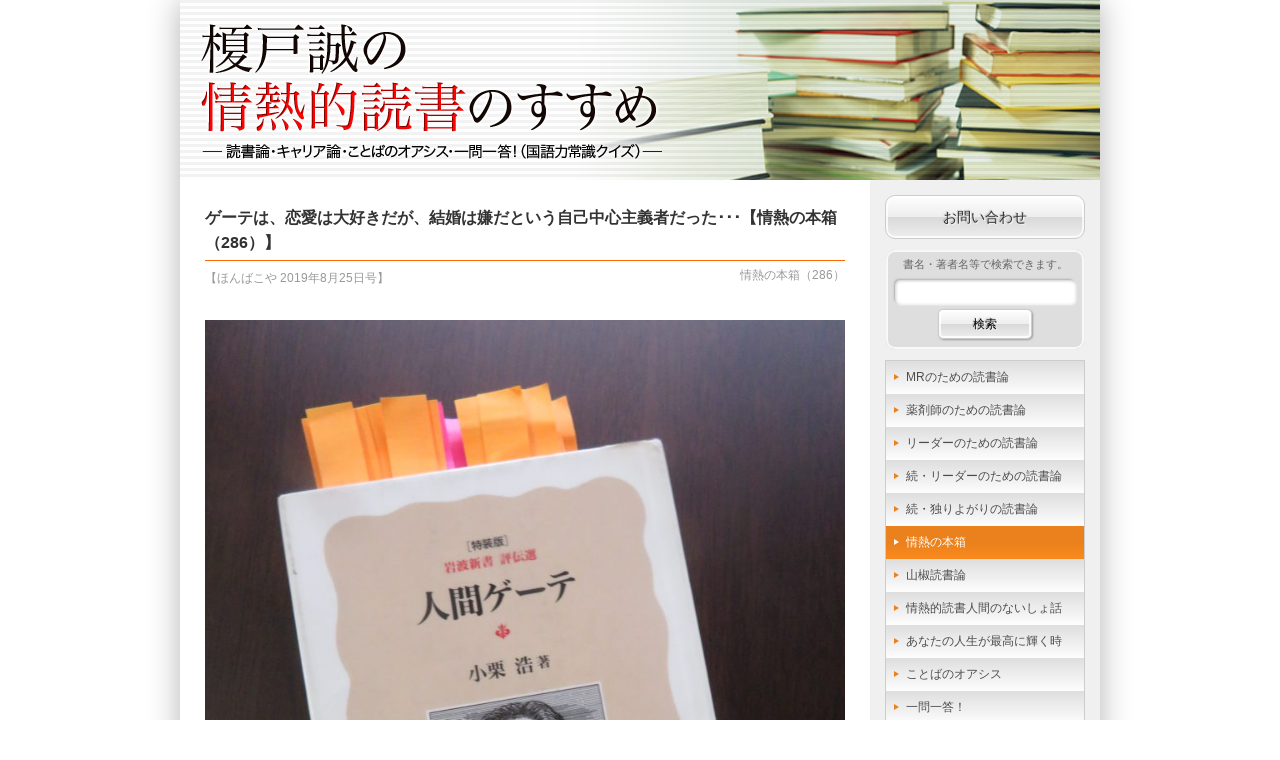

--- FILE ---
content_type: text/html; charset=UTF-8
request_url: https://enokidoblog.net/jounetsu/2019/08/37183
body_size: 53030
content:
<!DOCTYPE HTML>
<html lang="ja">
<head>
<meta charset="utf-8">
<meta http-equiv="X-UA-Compatible" content="IE=edge,chrome=1">
<title>ゲーテは、恋愛は大好きだが、結婚は嫌だという自己中心主義者だった･･･【情熱の本箱（286）】 &laquo;  榎戸誠の情熱的読書のすすめ</title>
<link rel="stylesheet" href="https://enokidoblog.net/wp-content/themes/enokido_2014/style.css?20261555" type="text/css">
<meta name='robots' content='max-image-preview:large' />
<link rel='dns-prefetch' href='//static.addtoany.com' />
<link rel="alternate" type="application/rss+xml" title="榎戸誠の情熱的読書のすすめ &raquo; フィード" href="https://enokidoblog.net/feed" />
<link rel="alternate" type="application/rss+xml" title="榎戸誠の情熱的読書のすすめ &raquo; コメントフィード" href="https://enokidoblog.net/comments/feed" />
<link rel="alternate" title="oEmbed (JSON)" type="application/json+oembed" href="https://enokidoblog.net/wp-json/oembed/1.0/embed?url=https%3A%2F%2Fenokidoblog.net%2Fjounetsu%2F2019%2F08%2F37183" />
<link rel="alternate" title="oEmbed (XML)" type="text/xml+oembed" href="https://enokidoblog.net/wp-json/oembed/1.0/embed?url=https%3A%2F%2Fenokidoblog.net%2Fjounetsu%2F2019%2F08%2F37183&#038;format=xml" />
<style id='wp-img-auto-sizes-contain-inline-css' type='text/css'>
img:is([sizes=auto i],[sizes^="auto," i]){contain-intrinsic-size:3000px 1500px}
/*# sourceURL=wp-img-auto-sizes-contain-inline-css */
</style>
<style id='wp-emoji-styles-inline-css' type='text/css'>

	img.wp-smiley, img.emoji {
		display: inline !important;
		border: none !important;
		box-shadow: none !important;
		height: 1em !important;
		width: 1em !important;
		margin: 0 0.07em !important;
		vertical-align: -0.1em !important;
		background: none !important;
		padding: 0 !important;
	}
/*# sourceURL=wp-emoji-styles-inline-css */
</style>
<style id='wp-block-library-inline-css' type='text/css'>
:root{--wp-block-synced-color:#7a00df;--wp-block-synced-color--rgb:122,0,223;--wp-bound-block-color:var(--wp-block-synced-color);--wp-editor-canvas-background:#ddd;--wp-admin-theme-color:#007cba;--wp-admin-theme-color--rgb:0,124,186;--wp-admin-theme-color-darker-10:#006ba1;--wp-admin-theme-color-darker-10--rgb:0,107,160.5;--wp-admin-theme-color-darker-20:#005a87;--wp-admin-theme-color-darker-20--rgb:0,90,135;--wp-admin-border-width-focus:2px}@media (min-resolution:192dpi){:root{--wp-admin-border-width-focus:1.5px}}.wp-element-button{cursor:pointer}:root .has-very-light-gray-background-color{background-color:#eee}:root .has-very-dark-gray-background-color{background-color:#313131}:root .has-very-light-gray-color{color:#eee}:root .has-very-dark-gray-color{color:#313131}:root .has-vivid-green-cyan-to-vivid-cyan-blue-gradient-background{background:linear-gradient(135deg,#00d084,#0693e3)}:root .has-purple-crush-gradient-background{background:linear-gradient(135deg,#34e2e4,#4721fb 50%,#ab1dfe)}:root .has-hazy-dawn-gradient-background{background:linear-gradient(135deg,#faaca8,#dad0ec)}:root .has-subdued-olive-gradient-background{background:linear-gradient(135deg,#fafae1,#67a671)}:root .has-atomic-cream-gradient-background{background:linear-gradient(135deg,#fdd79a,#004a59)}:root .has-nightshade-gradient-background{background:linear-gradient(135deg,#330968,#31cdcf)}:root .has-midnight-gradient-background{background:linear-gradient(135deg,#020381,#2874fc)}:root{--wp--preset--font-size--normal:16px;--wp--preset--font-size--huge:42px}.has-regular-font-size{font-size:1em}.has-larger-font-size{font-size:2.625em}.has-normal-font-size{font-size:var(--wp--preset--font-size--normal)}.has-huge-font-size{font-size:var(--wp--preset--font-size--huge)}.has-text-align-center{text-align:center}.has-text-align-left{text-align:left}.has-text-align-right{text-align:right}.has-fit-text{white-space:nowrap!important}#end-resizable-editor-section{display:none}.aligncenter{clear:both}.items-justified-left{justify-content:flex-start}.items-justified-center{justify-content:center}.items-justified-right{justify-content:flex-end}.items-justified-space-between{justify-content:space-between}.screen-reader-text{border:0;clip-path:inset(50%);height:1px;margin:-1px;overflow:hidden;padding:0;position:absolute;width:1px;word-wrap:normal!important}.screen-reader-text:focus{background-color:#ddd;clip-path:none;color:#444;display:block;font-size:1em;height:auto;left:5px;line-height:normal;padding:15px 23px 14px;text-decoration:none;top:5px;width:auto;z-index:100000}html :where(.has-border-color){border-style:solid}html :where([style*=border-top-color]){border-top-style:solid}html :where([style*=border-right-color]){border-right-style:solid}html :where([style*=border-bottom-color]){border-bottom-style:solid}html :where([style*=border-left-color]){border-left-style:solid}html :where([style*=border-width]){border-style:solid}html :where([style*=border-top-width]){border-top-style:solid}html :where([style*=border-right-width]){border-right-style:solid}html :where([style*=border-bottom-width]){border-bottom-style:solid}html :where([style*=border-left-width]){border-left-style:solid}html :where(img[class*=wp-image-]){height:auto;max-width:100%}:where(figure){margin:0 0 1em}html :where(.is-position-sticky){--wp-admin--admin-bar--position-offset:var(--wp-admin--admin-bar--height,0px)}@media screen and (max-width:600px){html :where(.is-position-sticky){--wp-admin--admin-bar--position-offset:0px}}

/*# sourceURL=wp-block-library-inline-css */
</style><style id='global-styles-inline-css' type='text/css'>
:root{--wp--preset--aspect-ratio--square: 1;--wp--preset--aspect-ratio--4-3: 4/3;--wp--preset--aspect-ratio--3-4: 3/4;--wp--preset--aspect-ratio--3-2: 3/2;--wp--preset--aspect-ratio--2-3: 2/3;--wp--preset--aspect-ratio--16-9: 16/9;--wp--preset--aspect-ratio--9-16: 9/16;--wp--preset--color--black: #000000;--wp--preset--color--cyan-bluish-gray: #abb8c3;--wp--preset--color--white: #ffffff;--wp--preset--color--pale-pink: #f78da7;--wp--preset--color--vivid-red: #cf2e2e;--wp--preset--color--luminous-vivid-orange: #ff6900;--wp--preset--color--luminous-vivid-amber: #fcb900;--wp--preset--color--light-green-cyan: #7bdcb5;--wp--preset--color--vivid-green-cyan: #00d084;--wp--preset--color--pale-cyan-blue: #8ed1fc;--wp--preset--color--vivid-cyan-blue: #0693e3;--wp--preset--color--vivid-purple: #9b51e0;--wp--preset--gradient--vivid-cyan-blue-to-vivid-purple: linear-gradient(135deg,rgb(6,147,227) 0%,rgb(155,81,224) 100%);--wp--preset--gradient--light-green-cyan-to-vivid-green-cyan: linear-gradient(135deg,rgb(122,220,180) 0%,rgb(0,208,130) 100%);--wp--preset--gradient--luminous-vivid-amber-to-luminous-vivid-orange: linear-gradient(135deg,rgb(252,185,0) 0%,rgb(255,105,0) 100%);--wp--preset--gradient--luminous-vivid-orange-to-vivid-red: linear-gradient(135deg,rgb(255,105,0) 0%,rgb(207,46,46) 100%);--wp--preset--gradient--very-light-gray-to-cyan-bluish-gray: linear-gradient(135deg,rgb(238,238,238) 0%,rgb(169,184,195) 100%);--wp--preset--gradient--cool-to-warm-spectrum: linear-gradient(135deg,rgb(74,234,220) 0%,rgb(151,120,209) 20%,rgb(207,42,186) 40%,rgb(238,44,130) 60%,rgb(251,105,98) 80%,rgb(254,248,76) 100%);--wp--preset--gradient--blush-light-purple: linear-gradient(135deg,rgb(255,206,236) 0%,rgb(152,150,240) 100%);--wp--preset--gradient--blush-bordeaux: linear-gradient(135deg,rgb(254,205,165) 0%,rgb(254,45,45) 50%,rgb(107,0,62) 100%);--wp--preset--gradient--luminous-dusk: linear-gradient(135deg,rgb(255,203,112) 0%,rgb(199,81,192) 50%,rgb(65,88,208) 100%);--wp--preset--gradient--pale-ocean: linear-gradient(135deg,rgb(255,245,203) 0%,rgb(182,227,212) 50%,rgb(51,167,181) 100%);--wp--preset--gradient--electric-grass: linear-gradient(135deg,rgb(202,248,128) 0%,rgb(113,206,126) 100%);--wp--preset--gradient--midnight: linear-gradient(135deg,rgb(2,3,129) 0%,rgb(40,116,252) 100%);--wp--preset--font-size--small: 13px;--wp--preset--font-size--medium: 20px;--wp--preset--font-size--large: 36px;--wp--preset--font-size--x-large: 42px;--wp--preset--spacing--20: 0.44rem;--wp--preset--spacing--30: 0.67rem;--wp--preset--spacing--40: 1rem;--wp--preset--spacing--50: 1.5rem;--wp--preset--spacing--60: 2.25rem;--wp--preset--spacing--70: 3.38rem;--wp--preset--spacing--80: 5.06rem;--wp--preset--shadow--natural: 6px 6px 9px rgba(0, 0, 0, 0.2);--wp--preset--shadow--deep: 12px 12px 50px rgba(0, 0, 0, 0.4);--wp--preset--shadow--sharp: 6px 6px 0px rgba(0, 0, 0, 0.2);--wp--preset--shadow--outlined: 6px 6px 0px -3px rgb(255, 255, 255), 6px 6px rgb(0, 0, 0);--wp--preset--shadow--crisp: 6px 6px 0px rgb(0, 0, 0);}:where(.is-layout-flex){gap: 0.5em;}:where(.is-layout-grid){gap: 0.5em;}body .is-layout-flex{display: flex;}.is-layout-flex{flex-wrap: wrap;align-items: center;}.is-layout-flex > :is(*, div){margin: 0;}body .is-layout-grid{display: grid;}.is-layout-grid > :is(*, div){margin: 0;}:where(.wp-block-columns.is-layout-flex){gap: 2em;}:where(.wp-block-columns.is-layout-grid){gap: 2em;}:where(.wp-block-post-template.is-layout-flex){gap: 1.25em;}:where(.wp-block-post-template.is-layout-grid){gap: 1.25em;}.has-black-color{color: var(--wp--preset--color--black) !important;}.has-cyan-bluish-gray-color{color: var(--wp--preset--color--cyan-bluish-gray) !important;}.has-white-color{color: var(--wp--preset--color--white) !important;}.has-pale-pink-color{color: var(--wp--preset--color--pale-pink) !important;}.has-vivid-red-color{color: var(--wp--preset--color--vivid-red) !important;}.has-luminous-vivid-orange-color{color: var(--wp--preset--color--luminous-vivid-orange) !important;}.has-luminous-vivid-amber-color{color: var(--wp--preset--color--luminous-vivid-amber) !important;}.has-light-green-cyan-color{color: var(--wp--preset--color--light-green-cyan) !important;}.has-vivid-green-cyan-color{color: var(--wp--preset--color--vivid-green-cyan) !important;}.has-pale-cyan-blue-color{color: var(--wp--preset--color--pale-cyan-blue) !important;}.has-vivid-cyan-blue-color{color: var(--wp--preset--color--vivid-cyan-blue) !important;}.has-vivid-purple-color{color: var(--wp--preset--color--vivid-purple) !important;}.has-black-background-color{background-color: var(--wp--preset--color--black) !important;}.has-cyan-bluish-gray-background-color{background-color: var(--wp--preset--color--cyan-bluish-gray) !important;}.has-white-background-color{background-color: var(--wp--preset--color--white) !important;}.has-pale-pink-background-color{background-color: var(--wp--preset--color--pale-pink) !important;}.has-vivid-red-background-color{background-color: var(--wp--preset--color--vivid-red) !important;}.has-luminous-vivid-orange-background-color{background-color: var(--wp--preset--color--luminous-vivid-orange) !important;}.has-luminous-vivid-amber-background-color{background-color: var(--wp--preset--color--luminous-vivid-amber) !important;}.has-light-green-cyan-background-color{background-color: var(--wp--preset--color--light-green-cyan) !important;}.has-vivid-green-cyan-background-color{background-color: var(--wp--preset--color--vivid-green-cyan) !important;}.has-pale-cyan-blue-background-color{background-color: var(--wp--preset--color--pale-cyan-blue) !important;}.has-vivid-cyan-blue-background-color{background-color: var(--wp--preset--color--vivid-cyan-blue) !important;}.has-vivid-purple-background-color{background-color: var(--wp--preset--color--vivid-purple) !important;}.has-black-border-color{border-color: var(--wp--preset--color--black) !important;}.has-cyan-bluish-gray-border-color{border-color: var(--wp--preset--color--cyan-bluish-gray) !important;}.has-white-border-color{border-color: var(--wp--preset--color--white) !important;}.has-pale-pink-border-color{border-color: var(--wp--preset--color--pale-pink) !important;}.has-vivid-red-border-color{border-color: var(--wp--preset--color--vivid-red) !important;}.has-luminous-vivid-orange-border-color{border-color: var(--wp--preset--color--luminous-vivid-orange) !important;}.has-luminous-vivid-amber-border-color{border-color: var(--wp--preset--color--luminous-vivid-amber) !important;}.has-light-green-cyan-border-color{border-color: var(--wp--preset--color--light-green-cyan) !important;}.has-vivid-green-cyan-border-color{border-color: var(--wp--preset--color--vivid-green-cyan) !important;}.has-pale-cyan-blue-border-color{border-color: var(--wp--preset--color--pale-cyan-blue) !important;}.has-vivid-cyan-blue-border-color{border-color: var(--wp--preset--color--vivid-cyan-blue) !important;}.has-vivid-purple-border-color{border-color: var(--wp--preset--color--vivid-purple) !important;}.has-vivid-cyan-blue-to-vivid-purple-gradient-background{background: var(--wp--preset--gradient--vivid-cyan-blue-to-vivid-purple) !important;}.has-light-green-cyan-to-vivid-green-cyan-gradient-background{background: var(--wp--preset--gradient--light-green-cyan-to-vivid-green-cyan) !important;}.has-luminous-vivid-amber-to-luminous-vivid-orange-gradient-background{background: var(--wp--preset--gradient--luminous-vivid-amber-to-luminous-vivid-orange) !important;}.has-luminous-vivid-orange-to-vivid-red-gradient-background{background: var(--wp--preset--gradient--luminous-vivid-orange-to-vivid-red) !important;}.has-very-light-gray-to-cyan-bluish-gray-gradient-background{background: var(--wp--preset--gradient--very-light-gray-to-cyan-bluish-gray) !important;}.has-cool-to-warm-spectrum-gradient-background{background: var(--wp--preset--gradient--cool-to-warm-spectrum) !important;}.has-blush-light-purple-gradient-background{background: var(--wp--preset--gradient--blush-light-purple) !important;}.has-blush-bordeaux-gradient-background{background: var(--wp--preset--gradient--blush-bordeaux) !important;}.has-luminous-dusk-gradient-background{background: var(--wp--preset--gradient--luminous-dusk) !important;}.has-pale-ocean-gradient-background{background: var(--wp--preset--gradient--pale-ocean) !important;}.has-electric-grass-gradient-background{background: var(--wp--preset--gradient--electric-grass) !important;}.has-midnight-gradient-background{background: var(--wp--preset--gradient--midnight) !important;}.has-small-font-size{font-size: var(--wp--preset--font-size--small) !important;}.has-medium-font-size{font-size: var(--wp--preset--font-size--medium) !important;}.has-large-font-size{font-size: var(--wp--preset--font-size--large) !important;}.has-x-large-font-size{font-size: var(--wp--preset--font-size--x-large) !important;}
/*# sourceURL=global-styles-inline-css */
</style>

<style id='classic-theme-styles-inline-css' type='text/css'>
/*! This file is auto-generated */
.wp-block-button__link{color:#fff;background-color:#32373c;border-radius:9999px;box-shadow:none;text-decoration:none;padding:calc(.667em + 2px) calc(1.333em + 2px);font-size:1.125em}.wp-block-file__button{background:#32373c;color:#fff;text-decoration:none}
/*# sourceURL=/wp-includes/css/classic-themes.min.css */
</style>
<link rel='stylesheet' id='contact-form-7-css' href='https://enokidoblog.net/wp-content/plugins/contact-form-7/includes/css/styles.css?ver=6.1.4' type='text/css' media='all' />
<link rel='stylesheet' id='jquery-ui-dialog-min-css-css' href='https://enokidoblog.net/wp-includes/css/jquery-ui-dialog.min.css?ver=6.9' type='text/css' media='all' />
<link rel='stylesheet' id='contact-form-7-confirm-plus-css' href='https://enokidoblog.net/wp-content/plugins/confirm-plus-contact-form-7/assets/css/styles.css?ver=20240711_030700' type='text/css' media='all' />
<link rel='stylesheet' id='addtoany-css' href='https://enokidoblog.net/wp-content/plugins/add-to-any/addtoany.min.css?ver=1.16' type='text/css' media='all' />
<script type="text/javascript" id="addtoany-core-js-before">
/* <![CDATA[ */
window.a2a_config=window.a2a_config||{};a2a_config.callbacks=[];a2a_config.overlays=[];a2a_config.templates={};a2a_localize = {
	Share: "共有",
	Save: "ブックマーク",
	Subscribe: "購読",
	Email: "メール",
	Bookmark: "ブックマーク",
	ShowAll: "すべて表示する",
	ShowLess: "小さく表示する",
	FindServices: "サービスを探す",
	FindAnyServiceToAddTo: "追加するサービスを今すぐ探す",
	PoweredBy: "Powered by",
	ShareViaEmail: "メールでシェアする",
	SubscribeViaEmail: "メールで購読する",
	BookmarkInYourBrowser: "ブラウザにブックマーク",
	BookmarkInstructions: "このページをブックマークするには、 Ctrl+D または \u2318+D を押下。",
	AddToYourFavorites: "お気に入りに追加",
	SendFromWebOrProgram: "任意のメールアドレスまたはメールプログラムから送信",
	EmailProgram: "メールプログラム",
	More: "詳細&#8230;",
	ThanksForSharing: "共有ありがとうございます !",
	ThanksForFollowing: "フォローありがとうございます !"
};


//# sourceURL=addtoany-core-js-before
/* ]]> */
</script>
<script type="text/javascript" defer src="https://static.addtoany.com/menu/page.js" id="addtoany-core-js"></script>
<script type="text/javascript" src="https://enokidoblog.net/wp-includes/js/jquery/jquery.min.js?ver=3.7.1" id="jquery-core-js"></script>
<script type="text/javascript" src="https://enokidoblog.net/wp-includes/js/jquery/jquery-migrate.min.js?ver=3.4.1" id="jquery-migrate-js"></script>
<script type="text/javascript" defer src="https://enokidoblog.net/wp-content/plugins/add-to-any/addtoany.min.js?ver=1.1" id="addtoany-jquery-js"></script>
<link rel="https://api.w.org/" href="https://enokidoblog.net/wp-json/" /><link rel="alternate" title="JSON" type="application/json" href="https://enokidoblog.net/wp-json/wp/v2/posts/37183" /><link rel="EditURI" type="application/rsd+xml" title="RSD" href="https://enokidoblog.net/xmlrpc.php?rsd" />
<meta name="generator" content="WordPress 6.9" />
<link rel="canonical" href="https://enokidoblog.net/jounetsu/2019/08/37183" />
<link rel='shortlink' href='https://enokidoblog.net/?p=37183' />
<style data-context="foundation-flickity-css">/*! Flickity v2.0.2
http://flickity.metafizzy.co
---------------------------------------------- */.flickity-enabled{position:relative}.flickity-enabled:focus{outline:0}.flickity-viewport{overflow:hidden;position:relative;height:100%}.flickity-slider{position:absolute;width:100%;height:100%}.flickity-enabled.is-draggable{-webkit-tap-highlight-color:transparent;tap-highlight-color:transparent;-webkit-user-select:none;-moz-user-select:none;-ms-user-select:none;user-select:none}.flickity-enabled.is-draggable .flickity-viewport{cursor:move;cursor:-webkit-grab;cursor:grab}.flickity-enabled.is-draggable .flickity-viewport.is-pointer-down{cursor:-webkit-grabbing;cursor:grabbing}.flickity-prev-next-button{position:absolute;top:50%;width:44px;height:44px;border:none;border-radius:50%;background:#fff;background:hsla(0,0%,100%,.75);cursor:pointer;-webkit-transform:translateY(-50%);transform:translateY(-50%)}.flickity-prev-next-button:hover{background:#fff}.flickity-prev-next-button:focus{outline:0;box-shadow:0 0 0 5px #09f}.flickity-prev-next-button:active{opacity:.6}.flickity-prev-next-button.previous{left:10px}.flickity-prev-next-button.next{right:10px}.flickity-rtl .flickity-prev-next-button.previous{left:auto;right:10px}.flickity-rtl .flickity-prev-next-button.next{right:auto;left:10px}.flickity-prev-next-button:disabled{opacity:.3;cursor:auto}.flickity-prev-next-button svg{position:absolute;left:20%;top:20%;width:60%;height:60%}.flickity-prev-next-button .arrow{fill:#333}.flickity-page-dots{position:absolute;width:100%;bottom:-25px;padding:0;margin:0;list-style:none;text-align:center;line-height:1}.flickity-rtl .flickity-page-dots{direction:rtl}.flickity-page-dots .dot{display:inline-block;width:10px;height:10px;margin:0 8px;background:#333;border-radius:50%;opacity:.25;cursor:pointer}.flickity-page-dots .dot.is-selected{opacity:1}</style><style data-context="foundation-slideout-css">.slideout-menu{position:fixed;left:0;top:0;bottom:0;right:auto;z-index:0;width:256px;overflow-y:auto;-webkit-overflow-scrolling:touch;display:none}.slideout-menu.pushit-right{left:auto;right:0}.slideout-panel{position:relative;z-index:1;will-change:transform}.slideout-open,.slideout-open .slideout-panel,.slideout-open body{overflow:hidden}.slideout-open .slideout-menu{display:block}.pushit{display:none}</style><style type="text/css">.recentcomments a{display:inline !important;padding:0 !important;margin:0 !important;}</style><style>.ios7.web-app-mode.has-fixed header{ background-color: rgba(237,237,231,.88);}</style><script type="text/javascript">
$(function(){
	$('#totop a').click(function(){
		var speed = 1000;
		var href= $(this).attr('href');
		var target = $(href == '#' || href == '' ? 'html' : href);
		var position = target.offset().top;
		$('html, body').animate({scrollTop: 0}, speed, 'swing');
		return false;
	});
});
</script>
<script type="text/javascript">
var _gaq = _gaq || [];
_gaq.push(['_setAccount', 'UA-11576857-1']);
_gaq.push(['_trackPageview']);
(function() {
	var ga = document.createElement('script'); ga.type = 'text/javascript'; ga.async = true;
	ga.src = ('https:' == document.location.protocol ? 'https://ssl' : 'http://www') + '.google-analytics.com/ga.js';
	var s = document.getElementsByTagName('script')[0]; s.parentNode.insertBefore(ga, s);
})();
</script>
<!--[if lt IE 9]>
<script src="http://html5shiv.googlecode.com/svn/trunk/html5.js"></script>
<script src="http://ie7-js.googlecode.com/svn/version/2.1(beta4)/IE9.js"></script>
<script src="http://css3-mediaqueries-js.googlecode.com/svn/trunk/css3-mediaqueries.js"></script>
<![endif]-->
<link rel='stylesheet' id='yarppRelatedCss-css' href='https://enokidoblog.net/wp-content/plugins/yet-another-related-posts-plugin/style/related.css?ver=5.30.11' type='text/css' media='all' />
</head>
<body>
<div id="fb-root"></div>
<script async defer crossorigin="anonymous" src="https://connect.facebook.net/ja_JP/sdk.js#xfbml=1&version=v16.0&appId=760299388799707&autoLogAppEvents=1" nonce="YLTxaa25"></script>
<!--<script>
(function(d, s, id) {
	var js, fjs = d.getElementsByTagName(s)[0];
	if (d.getElementById(id)) return;
	js = d.createElement(s); js.id = id;
	js.src = "//connect.facebook.net/ja_JP/sdk.js#xfbml=1&version=v2.0";
	fjs.parentNode.insertBefore(js, fjs);
}(document, 'script', 'facebook-jssdk'));
</script>-->
<div id="wrapper">
	<header>
		<h1><a href="https://enokidoblog.net/"><img src="https://enokidoblog.net/wp-content/themes/enokido_2014/img/header.png" alt="榎戸誠の情熱的読書のすすめ -3つの読書論・ことばのオアシス・国語力常識クイズ（一問一答!）-" width="100%"></a></h1>
	</header>
	<div id="main" class="clearfix">
		<article id="single">
			<h2>ゲーテは、恋愛は大好きだが、結婚は嫌だという自己中心主義者だった･･･【情熱の本箱（286）】</h2>
			<div id="rensai" class="clearfix">
				<span class='ymd'>【ほんばこや 2019年8月25日号】</span>
				<span class='title'>情熱の本箱（286）</span>
			</div>
<p><a href="http://enokidoblog.net/wp-content/uploads/2019/08/IMG_9123-e1566700957381.jpg"><img fetchpriority="high" decoding="async" src="http://enokidoblog.net/wp-content/uploads/2019/08/IMG_9123-e1566700957381-768x1024.jpg" alt="" width="768" height="1024" class="alignnone size-large wp-image-37185" srcset="https://enokidoblog.net/wp-content/uploads/2019/08/IMG_9123-e1566700957381-768x1024.jpg 768w, https://enokidoblog.net/wp-content/uploads/2019/08/IMG_9123-e1566700957381-225x300.jpg 225w" sizes="(max-width: 768px) 100vw, 768px" /></a></p>
<p>文豪の評伝でありながら、これほど辛口で辛辣なものが存在していることに驚いた。しかも、その文豪がヨハン・ヴォルフガング・フォン・ゲーテだというのだから、驚きもひとかたではない。『<strong>人間ゲーテ（特装版）</strong>』（小栗浩著、岩波新書　評伝選）が、その本である。</p>
<p>辛辣な指摘の第1は、恋愛は望むところだが、結婚からは逃げ出すという、ゲーテの女性に対する姿勢である。</p>
<p>「『自分の明日を貪欲なまでに大切にする』とは、自分の未来の無限な可能性を信じ、それの実現に全力を注ぎ、そのために自分の自由を奪われまいとすることであろう。可能性の発見はゲーテの場合、とりわけ女性との愛の交渉によってなされる。女性こそは彼の心を高く引き上げ、現実の狭隘を打ち破って広大な世界へ連れ出してくれるものであった」。</p>
<p>「ゲーテにとって、恋愛は結婚を目的にはしない。およそ恋愛感情は、男女を肉体的に結びつけるために神が人間に与えたものであろう。恋愛における精神の高まりが彼らをおのずから結合にみちびく。恋する者たちは、愛の高揚において至福を感じながら、それが永延には続きえないという危機感にさらされ、それゆえに愛する今の瞬間がいよいよ尊く思われてくる。たいていの場合、彼らは結婚という形でこの瞬間を永遠化しようとする。しかしいったん結婚が成立すれば精神は平静に戻る。むろん、結婚においても精神は向上を続け、少なくとも変化はしているであろうが、最初の緊張した高まりをそのまま持続することはない。だから、恋愛感情の高まりにおいて精神がもっともよく活動するのを知った人は、いわば神の意志に逆らってでも、この高まりをくり返し経験したいと思う。そこで、結婚を予想しない、自己目的としての恋愛というものが考えられることになる。日常性への頽落をいさぎよしとせず、たえず精神の高揚を求めるこの姿勢は、一種の理想主義といってさしつかえない」。</p>
<p>「けれども、恋愛が結婚を予想することを世間の常識とするならば、ある女性を愛した男は、しかるべき理由なしにはこの女性から去ることは許されない。もしそんなことをすれば背信の行為となる。理想主義が反道徳を避けえないという、恋愛に固有なジレンマがここに生じる。この窮地におちいるまいとすれば、人ははじめから恋愛を避けるか、あるいは結婚という形にしたがう他はない。それは大きな妥協であるにはちがいない。しかし妥協なしでは現実を生きてゆけぬこともまた自明なのである。だが一方では、こういう妥協を極力排して、反道徳の危険もかえりみず、高揚した瞬間を積み重ねてゆこうとするタイプの人もいる。この人々は、裏切りを避けえないゆえにその倫理性を非難されるにもかかわらず、精神の高揚を求める理想主義のために、男性の生き方の一つの理想とされているといってもよい。ゲーテがその代表的な人間の一人であろう」。</p>
<p>このゲーテの姿勢に対して、私は著者・小栗浩とはいささか意見を異にする。相手の女性に対する最終的な裏切り行為は、反道徳とか倫理性の欠如というレヴェルの問題ではなく、単なる利己主義、自己中心主義に他ならない。その恋愛経験が優れた作品を生み出したのだから免罪されるだろうとゲーテが考えたとしたら、それは驕りに過ぎない。</p>
<p>「（小説『若いヴェルテルの悩み』の）ヴェルテルがゲーテの分身であることは確かだとしても、彼がけっしてヴェルテルでなかったばかりでなく、その純情繊細とはかなり裏腹な、友人の気持や立場を察するゆとりもない、わがまま無礼な振舞にも及ぶことのある人間だったことを私たちは知っておく必要がある」。ある意味、ゲーテは手前勝手な、始末におえぬ男だったのである。</p>
<p>辛辣な指摘の第2は、長年、ゲーテのために尽くした16歳年下の内縁の妻に対する煮え切らない態度である。相手のクリスティアーネ・ヴルピウスが身分の低い、教養もない町の娘であったことが、ゲーテに正式な結婚を躊躇わせたのである。</p>
<p>「ゲーテがクリスティアーネに何より感謝していたのは、彼女が気むずかしい存在ではなかったことである。クリスティアーネはいつも彼のためにあった。彼女の世界はゲーテだけだったといってもよい。彼女にとってヴァイマルの生活がどんなにつらかったか、それは私たちの想像をはるかにこえるものがある。人々の悪口が直接間接に耳に入るだけではない。たとえばゲーテに来客がある場合、正妻でない彼女はその場に姿を見せることができなかったのである」。</p>
<p>「クリスティアーネが酒ずきで野卑なところがあったのは確かであろう。しかし彼女が家事と育児のすべてをじつによく見て、ゲーテから一切の煩労を除いてやったのもまた疑いえない事実である。･･･彼が正式の結婚式をあげたのは1806年のことである。ゲーテは57歳、クリスティアーネは41歳になっていた。よく知られるように、ナポレオンの軍隊がヴァイマルに攻めこんで、彼の生命も危なかったとき、クリスティアーネはけなげに彼を守ってやった。彼女の献身的な振舞に、さすがにゲーテは感心させられずにはいなかった。久しい内縁関係を清算する気になったのには、たしかに彼女への感謝の気持が働いていたと思われる」。</p>
<p>真に愛している女性に長いこと辛い思いをさせて平気でいられるというゲーテの無神経ぶりが、私にはどうしても理解できない。</p>
<p>辛辣な指摘の第3は、私たちには意外なことだが、ゲーテの作品は売行きが芳しくなかったという事実である。</p>
<p>「『ヴェルテル』が大変な世評を呼んだのは確かであるが、それはゲーテの一生でただ一度の例外であって、それ以外では、彼の作品が（当時の）一般から拍手をもってむかえられたことは皆無だったといってよい」。</p>
<p>「ゲーテは生前何度も著作集を刊行しているが、その売行きはいずれもはなはだ思わしくなかった。彼は自分の作品に読者の反響を期待するのをやめるようになる。とくに『ファウスト』はただひとりで筆を進め、折にふれて少数の親しい人たちに原稿を送ることで満足していたのである。生前から文豪の名をほしいままにしたゲーテが、誰に読まれる当てもなしに、30年ものあいいだこつこつと原稿を書きすすめていったということは、あまり知られていないが、私たちが記憶していてよいことであろう」。</p>
<p>辛辣な指摘の一方で、『ゲーテとの対話』の著者、ヨハン・ペーター・エッカーマンに対する高い評価が目を惹く。「もしエッカーマンがゲーテとの対話を後世に伝えてくれなかったならば、ゲーテの晩年はもとより、私たちがゲーテについて知っていることの半ば近くは世に知られぬままに終わったのではあるまいか。･･･エッカーマンは、ゲーテとの日毎の対話を通じてゲーテを私たちに知らせてくれただけでなく、晩年のゲーテの仕事に対して他の何人も及ばない愛と尊敬と理解をよせ、それによってゲーテの創作活動（＝『ファウスト』の完成）のかけがえのない支えともなった」。ゲーテの言葉をできるだけ正しく伝えようと、自分自身は努めて透明な媒体になることを願ったエッカーマンの文体を、フリードリヒ・ニーチェがドイツ散文の至宝と称えている。</p>
<p>著者が「結び」でこのように語っていることを付記しておく。「本文を書き終えてみてとくに感じるのは、私がゲーテをあまりに人間くさく、あるいは否定的に書きすぎはしなかったかということである。しかしこれは、私なりのゲーテへの感謝の書なのである。もしゲーテについて、迷信に近い偏見がこれほど世に行なわれていないならば、私はここまで書く必要がなかったにちがいない。盲目のゲーテ崇拝がゲーテに親しむ妨げになっている場合が少なくないのである」。私も、父親譲りのゲーテ大好き人間であることを、念のため申し添えておきたい。</p>
<div class="addtoany_share_save_container addtoany_content addtoany_content_bottom"><div class="a2a_kit a2a_kit_size_32 addtoany_list" data-a2a-url="https://enokidoblog.net/jounetsu/2019/08/37183" data-a2a-title="ゲーテは、恋愛は大好きだが、結婚は嫌だという自己中心主義者だった･･･【情熱の本箱（286）】"><a class="a2a_button_facebook" href="https://www.addtoany.com/add_to/facebook?linkurl=https%3A%2F%2Fenokidoblog.net%2Fjounetsu%2F2019%2F08%2F37183&amp;linkname=%E3%82%B2%E3%83%BC%E3%83%86%E3%81%AF%E3%80%81%E6%81%8B%E6%84%9B%E3%81%AF%E5%A4%A7%E5%A5%BD%E3%81%8D%E3%81%A0%E3%81%8C%E3%80%81%E7%B5%90%E5%A9%9A%E3%81%AF%E5%AB%8C%E3%81%A0%E3%81%A8%E3%81%84%E3%81%86%E8%87%AA%E5%B7%B1%E4%B8%AD%E5%BF%83%E4%B8%BB%E7%BE%A9%E8%80%85%E3%81%A0%E3%81%A3%E3%81%9F%EF%BD%A5%EF%BD%A5%EF%BD%A5%E3%80%90%E6%83%85%E7%86%B1%E3%81%AE%E6%9C%AC%E7%AE%B1%EF%BC%88286%EF%BC%89%E3%80%91" title="Facebook" rel="nofollow noopener" target="_blank"></a><a class="a2a_button_twitter" href="https://www.addtoany.com/add_to/twitter?linkurl=https%3A%2F%2Fenokidoblog.net%2Fjounetsu%2F2019%2F08%2F37183&amp;linkname=%E3%82%B2%E3%83%BC%E3%83%86%E3%81%AF%E3%80%81%E6%81%8B%E6%84%9B%E3%81%AF%E5%A4%A7%E5%A5%BD%E3%81%8D%E3%81%A0%E3%81%8C%E3%80%81%E7%B5%90%E5%A9%9A%E3%81%AF%E5%AB%8C%E3%81%A0%E3%81%A8%E3%81%84%E3%81%86%E8%87%AA%E5%B7%B1%E4%B8%AD%E5%BF%83%E4%B8%BB%E7%BE%A9%E8%80%85%E3%81%A0%E3%81%A3%E3%81%9F%EF%BD%A5%EF%BD%A5%EF%BD%A5%E3%80%90%E6%83%85%E7%86%B1%E3%81%AE%E6%9C%AC%E7%AE%B1%EF%BC%88286%EF%BC%89%E3%80%91" title="Twitter" rel="nofollow noopener" target="_blank"></a><a class="a2a_button_pinterest" href="https://www.addtoany.com/add_to/pinterest?linkurl=https%3A%2F%2Fenokidoblog.net%2Fjounetsu%2F2019%2F08%2F37183&amp;linkname=%E3%82%B2%E3%83%BC%E3%83%86%E3%81%AF%E3%80%81%E6%81%8B%E6%84%9B%E3%81%AF%E5%A4%A7%E5%A5%BD%E3%81%8D%E3%81%A0%E3%81%8C%E3%80%81%E7%B5%90%E5%A9%9A%E3%81%AF%E5%AB%8C%E3%81%A0%E3%81%A8%E3%81%84%E3%81%86%E8%87%AA%E5%B7%B1%E4%B8%AD%E5%BF%83%E4%B8%BB%E7%BE%A9%E8%80%85%E3%81%A0%E3%81%A3%E3%81%9F%EF%BD%A5%EF%BD%A5%EF%BD%A5%E3%80%90%E6%83%85%E7%86%B1%E3%81%AE%E6%9C%AC%E7%AE%B1%EF%BC%88286%EF%BC%89%E3%80%91" title="Pinterest" rel="nofollow noopener" target="_blank"></a><a class="a2a_button_tumblr" href="https://www.addtoany.com/add_to/tumblr?linkurl=https%3A%2F%2Fenokidoblog.net%2Fjounetsu%2F2019%2F08%2F37183&amp;linkname=%E3%82%B2%E3%83%BC%E3%83%86%E3%81%AF%E3%80%81%E6%81%8B%E6%84%9B%E3%81%AF%E5%A4%A7%E5%A5%BD%E3%81%8D%E3%81%A0%E3%81%8C%E3%80%81%E7%B5%90%E5%A9%9A%E3%81%AF%E5%AB%8C%E3%81%A0%E3%81%A8%E3%81%84%E3%81%86%E8%87%AA%E5%B7%B1%E4%B8%AD%E5%BF%83%E4%B8%BB%E7%BE%A9%E8%80%85%E3%81%A0%E3%81%A3%E3%81%9F%EF%BD%A5%EF%BD%A5%EF%BD%A5%E3%80%90%E6%83%85%E7%86%B1%E3%81%AE%E6%9C%AC%E7%AE%B1%EF%BC%88286%EF%BC%89%E3%80%91" title="Tumblr" rel="nofollow noopener" target="_blank"></a><a class="a2a_button_email" href="https://www.addtoany.com/add_to/email?linkurl=https%3A%2F%2Fenokidoblog.net%2Fjounetsu%2F2019%2F08%2F37183&amp;linkname=%E3%82%B2%E3%83%BC%E3%83%86%E3%81%AF%E3%80%81%E6%81%8B%E6%84%9B%E3%81%AF%E5%A4%A7%E5%A5%BD%E3%81%8D%E3%81%A0%E3%81%8C%E3%80%81%E7%B5%90%E5%A9%9A%E3%81%AF%E5%AB%8C%E3%81%A0%E3%81%A8%E3%81%84%E3%81%86%E8%87%AA%E5%B7%B1%E4%B8%AD%E5%BF%83%E4%B8%BB%E7%BE%A9%E8%80%85%E3%81%A0%E3%81%A3%E3%81%9F%EF%BD%A5%EF%BD%A5%EF%BD%A5%E3%80%90%E6%83%85%E7%86%B1%E3%81%AE%E6%9C%AC%E7%AE%B1%EF%BC%88286%EF%BC%89%E3%80%91" title="Email" rel="nofollow noopener" target="_blank"></a><a class="a2a_dd addtoany_share_save addtoany_share" href="https://www.addtoany.com/share"></a></div></div><div class='yarpp yarpp-related yarpp-related-website yarpp-template-list'>
<!-- YARPP List -->
<h3 class="related_post_title">こちらのレビュー（書評）もどうぞ</h3><ul class="related_post wp_rp">
<li><a href="https://enokidoblog.net/talk/2017/04/21651" rel="bookmark" title="ゲーテから現代の私たちが学べるものは何か･･･【情熱的読書人間のないしょ話（716）】">ゲーテから現代の私たちが学べるものは何か･･･【情熱的読書人間のないしょ話（716）】</a></li>
<li><a href="https://enokidoblog.net/talk/2019/08/37141" rel="bookmark" title="ゲーテは、重々しい人物どころか、軽はずみな人間だった･･･【情熱的読書人間のないしょ話（1587）】">ゲーテは、重々しい人物どころか、軽はずみな人間だった･･･【情熱的読書人間のないしょ話（1587）】</a></li>
<li><a href="https://enokidoblog.net/talk/2022/03/54682" rel="bookmark" title="ツァラトゥストラが30歳の陽気な若者であったとは！･･･【情熱的読書人間のないしょ話（2512）】">ツァラトゥストラが30歳の陽気な若者であったとは！･･･【情熱的読書人間のないしょ話（2512）】</a></li>
<li><a href="https://enokidoblog.net/mr/2019/11/38545" rel="bookmark" title="世界文学の名作の主人公たちが勢揃い･･･【MRのための読書論（167）】">世界文学の名作の主人公たちが勢揃い･･･【MRのための読書論（167）】</a></li>
<li><a href="https://enokidoblog.net/jounetsu/2014/05/11039" rel="bookmark" title="私を恋愛至上主義者にした本･･･【情熱の本箱（31）】">私を恋愛至上主義者にした本･･･【情熱の本箱（31）】</a></li>
<li><a href="https://enokidoblog.net/sanshou/2022/04/55353" rel="bookmark" title="『ファウスト』は、好き勝手に生きてきたゲーテの懺悔の書ではないか･･･【山椒読書論（702）】">『ファウスト』は、好き勝手に生きてきたゲーテの懺悔の書ではないか･･･【山椒読書論（702）】</a></li>
</ul>
</div>
			<div class="fb-like" data-href="https://enokidoblog.net/jounetsu/2019/08/37183" data-width="" data-layout="button_count" data-action="like" data-size="small" data-share="false" style="height:22px; margin-top:40px; display:block; text-align:right;"></div>

			<div id="side_facebook" style="margin-bottom:24px;">
				<fb:like-box href="http://www.facebook.com/enokidoblog" width="640" show_faces="true" border_color="" stream="false" header="true"></fb:like-box>
			</div><!--side_facebook-->
			
			<p id="rensai_link">
				<a href="javascript:history.back(-1);">戻る</a>
				　|　
				<a href="https://enokidoblog.net/topics/jounetsu/">「情熱の本箱」一覧</a>
				　|　	
				<a href="https://enokidoblog.net/">トップページ</a>
			</p>
			<div id="totop"><a href="#">▲ ページの一番上へ</a></div><!--totop-->
		</article>
		<aside>
			<div id="side_contact">
				<a href="https://enokidoblog.net/contact">お問い合わせ</a>
			</div><!--side_contact-->
			<div id="side_search">
				<small style="margin-bottom:8px; display:inline-block;">書名・著者名等で検索できます。</small>
				<form role="search" method="get" id="searchform" class="searchform" action="https://enokidoblog.net/">
				<div>
					<label class="screen-reader-text" for="s">検索:</label>
					<input type="text" value="" name="s" id="s" />
					<input type="submit" id="searchsubmit" value="検索" />
				</div>
			</form>	
			</div><!--side_search-->
			<ul id="side_categorys_menu">
				<li><a href="https://enokidoblog.net/topics/mr/" id="menu_mr">MRのための読書論</a></li>
				<li><a href="https://enokidoblog.net/topics/yakuzaishi/" id="menu_yakuzaishi">薬剤師のための読書論</a></li>
				<li><a href="https://enokidoblog.net/topics/leader/" id="menu_leader">リーダーのための読書論</a></li>
				<li><a href="https://enokidoblog.net/topics/leader2/" id="menu_leader2">続・リーダーのための読書論</a></li>
				<li><a href="https://enokidoblog.net/topics/sequel/" id="menu_sequel">続・独りよがりの読書論</a></li>
				<li><a href="https://enokidoblog.net/topics/jounetsu/" class='active' id="menu_jounetsu">情熱の本箱</a></li>
				<li><a href="https://enokidoblog.net/topics/sanshou/" id="menu_sanshou">山椒読書論</a></li>
				<li><a href="https://enokidoblog.net/topics/talk/" id="menu_talk">情熱的読書人間のないしょ話</a></li>
				<li><a href="https://enokidoblog.net/topics/life/" id="menu_life">あなたの人生が最高に輝く時</a></li>
				<li><a href="https://enokidoblog.net/topics/oasis/" id="menu_oasis">ことばのオアシス</a></li>
				<li><a href="https://enokidoblog.net/topics/answers/" id="menu_answers">一問一答！</a></li>
			</ul><!--side_categorys_menu-->
			<div id="side_author">
				<img src="https://enokidoblog.net/wp-content/themes/enokido_2014/img/enokidomakoto.jpg" alt="榎戸誠" width="100%">
				<small>情熱的読書人間・榎戸 誠</small>
				<a href="https://www.facebook.com/makoto.enokido" target="_blank">facebook</a>
			</div><!--side_author-->
						<ul id="side_text_link">
				<li><a href="http://www.daiichisankyo.co.jp/" target="_blank">第一三共 TOPページ</a></li>
				<li><a href="http://www.eppharmaline.co.jp/" target="_blank">EPファーマライン TOPページ</a></li>
				<li><a href="http://www.eps.co.jp/" target="_blank">イーピーエス TOPページ</a></li>
			</ul><!--side_text_link-->
			<ul id="side_banner_link">
				<!--<li><a href="http://www.amazon.co.jp//ref=as_sl_pc_tf_lc?tag=69jonetsu99-22&camp=1&creative=1&linkCode=ez&ref-refURL=http%3A%2F%2Fenokidoblog.net%2F" target="_blank"><img src="https://enokidoblog.net/wp-content/themes/enokido_2014/img/amazon.jpg" alt="Amazon" width="100%"></a></li>-->
				<li><a href="https://www.amazon.co.jp/gp/profile/amzn1.account.AHEL65572TZ2GBEWLQ7VNGS7RHMA/ref=cm_cr_dp_d_pdp?ie=UTF8" target="_blank"><img src="https://enokidoblog.net/wp-content/themes/enokido_2014/img/amazon.png" alt="amazon" width="100%"></a></li>
				<li><a href="http://hon-bako.com/?s=%E6%83%85%E7%86%B1%E7%9A%84%E8%AA%AD%E6%9B%B8%E4%BA%BA%E9%96%93%E3%83%BB%E6%A6%8E%E6%88%B8%E3%80%80%E8%AA%A0" target="_blank"><img src="https://enokidoblog.net/wp-content/themes/enokido_2014/img/honbakoyabanner.png" alt="ほんばこや" width="100%"></a></li>
				<li><a href="https://pharmacist.m3.com/column/bookreview" target="_blank"><img src="https://enokidoblog.net/wp-content/themes/enokido_2014/img/m3.jpg" alt="M3.com" width="100%"></a></li>
				<li><a href="https://www.mixonline.jp/%E6%A4%9C%E7%B4%A2%E7%B5%90%E6%9E%9C/tabid37.html?Search=%e6%83%85%e7%86%b1%e7%9a%84%e8%aa%ad%e6%9b%b8%e4%ba%ba%e9%96%93" target="_blank"><img src="https://enokidoblog.net/wp-content/themes/enokido_2014/img/mixonline01.png" alt="ミクスonline" width="100%"></a></li>
				<li><a href="http://www.r-agent.com/medical/kagayakutoki/" target="_blank" class="text_link">リクルートエージェント<br />榎戸誠の連載</a></li>
				<li><a href="https://www.epprocareer.co.jp/" target="_blank"><img src="https://enokidoblog.net/wp-content/themes/enokido_2014/img/bnr_elder.png" alt="EPプロキャリア株式会社" width="100%"></a></li>
				<li><a href="https://nscorporation.co.jp/" target="_blank"><img src="https://enokidoblog.net/wp-content/themes/enokido_2014/img/bnr_nsc.png" alt="NSコーポレーション" width="100%" /></a></li>
				<li><a href="http://www.myhomep.co.jp/" target="_blank"><img src="https://enokidoblog.net/wp-content/themes/enokido_2014/img/bnr_myhomep.jpg" alt="マイホームパートナー" width="100%" /></a></li>

			</ul><!--side_banner_link-->
		</aside>

	</div><!--main-->
	<footer>
		<small>Copyright <a href="https://enokidoblog.net/">情熱的読書人間・榎戸 誠</a> All Rights Reserved.</small>
	</footer>
</div><!--wrapper-->
<script type="speculationrules">
{"prefetch":[{"source":"document","where":{"and":[{"href_matches":"/*"},{"not":{"href_matches":["/wp-*.php","/wp-admin/*","/wp-content/uploads/*","/wp-content/*","/wp-content/plugins/*","/wp-content/themes/enokido_2014/*","/*\\?(.+)"]}},{"not":{"selector_matches":"a[rel~=\"nofollow\"]"}},{"not":{"selector_matches":".no-prefetch, .no-prefetch a"}}]},"eagerness":"conservative"}]}
</script>
<!-- Matomo --><script type="text/javascript">
/* <![CDATA[ */
(function () {
function initTracking() {
var _paq = window._paq = window._paq || [];
_paq.push(['trackPageView']);_paq.push(['enableLinkTracking']);_paq.push(['alwaysUseSendBeacon']);_paq.push(['setTrackerUrl', "\/\/enokidoblog.net\/wp-content\/plugins\/matomo\/app\/matomo.php"]);_paq.push(['setSiteId', '1']);var d=document, g=d.createElement('script'), s=d.getElementsByTagName('script')[0];
g.type='text/javascript'; g.async=true; g.src="\/\/enokidoblog.net\/wp-content\/uploads\/matomo\/matomo.js"; s.parentNode.insertBefore(g,s);
}
if (document.prerendering) {
	document.addEventListener('prerenderingchange', initTracking, {once: true});
} else {
	initTracking();
}
})();
/* ]]> */
</script>
<!-- End Matomo Code --><!-- Powered by WPtouch: 4.3.62 --><script type="text/javascript" src="https://enokidoblog.net/wp-includes/js/dist/hooks.min.js?ver=dd5603f07f9220ed27f1" id="wp-hooks-js"></script>
<script type="text/javascript" src="https://enokidoblog.net/wp-includes/js/dist/i18n.min.js?ver=c26c3dc7bed366793375" id="wp-i18n-js"></script>
<script type="text/javascript" id="wp-i18n-js-after">
/* <![CDATA[ */
wp.i18n.setLocaleData( { 'text direction\u0004ltr': [ 'ltr' ] } );
//# sourceURL=wp-i18n-js-after
/* ]]> */
</script>
<script type="text/javascript" src="https://enokidoblog.net/wp-content/plugins/contact-form-7/includes/swv/js/index.js?ver=6.1.4" id="swv-js"></script>
<script type="text/javascript" id="contact-form-7-js-translations">
/* <![CDATA[ */
( function( domain, translations ) {
	var localeData = translations.locale_data[ domain ] || translations.locale_data.messages;
	localeData[""].domain = domain;
	wp.i18n.setLocaleData( localeData, domain );
} )( "contact-form-7", {"translation-revision-date":"2025-11-30 08:12:23+0000","generator":"GlotPress\/4.0.3","domain":"messages","locale_data":{"messages":{"":{"domain":"messages","plural-forms":"nplurals=1; plural=0;","lang":"ja_JP"},"This contact form is placed in the wrong place.":["\u3053\u306e\u30b3\u30f3\u30bf\u30af\u30c8\u30d5\u30a9\u30fc\u30e0\u306f\u9593\u9055\u3063\u305f\u4f4d\u7f6e\u306b\u7f6e\u304b\u308c\u3066\u3044\u307e\u3059\u3002"],"Error:":["\u30a8\u30e9\u30fc:"]}},"comment":{"reference":"includes\/js\/index.js"}} );
//# sourceURL=contact-form-7-js-translations
/* ]]> */
</script>
<script type="text/javascript" id="contact-form-7-js-before">
/* <![CDATA[ */
var wpcf7 = {
    "api": {
        "root": "https:\/\/enokidoblog.net\/wp-json\/",
        "namespace": "contact-form-7\/v1"
    }
};
//# sourceURL=contact-form-7-js-before
/* ]]> */
</script>
<script type="text/javascript" src="https://enokidoblog.net/wp-content/plugins/contact-form-7/includes/js/index.js?ver=6.1.4" id="contact-form-7-js"></script>
<script type="text/javascript" id="contact-form-7-confirm-plus-js-extra">
/* <![CDATA[ */
var data_arr = {"cfm_title_suffix":"\u78ba\u8a8d","cfm_btn":"\u78ba\u8a8d","cfm_btn_edit":"\u4fee\u6b63","cfm_btn_mail_send":"\u3053\u306e\u5185\u5bb9\u3067\u9001\u4fe1","checked_msg":"\u30c1\u30a7\u30c3\u30af\u3042\u308a"};
//# sourceURL=contact-form-7-confirm-plus-js-extra
/* ]]> */
</script>
<script type="text/javascript" src="https://enokidoblog.net/wp-content/plugins/confirm-plus-contact-form-7/assets/js/scripts.js?ver=20240711_030700" id="contact-form-7-confirm-plus-js"></script>
<script type="text/javascript" src="https://enokidoblog.net/wp-includes/js/jquery/ui/core.min.js?ver=1.13.3" id="jquery-ui-core-js"></script>
<script type="text/javascript" src="https://enokidoblog.net/wp-includes/js/jquery/ui/mouse.min.js?ver=1.13.3" id="jquery-ui-mouse-js"></script>
<script type="text/javascript" src="https://enokidoblog.net/wp-includes/js/jquery/ui/resizable.min.js?ver=1.13.3" id="jquery-ui-resizable-js"></script>
<script type="text/javascript" src="https://enokidoblog.net/wp-includes/js/jquery/ui/draggable.min.js?ver=1.13.3" id="jquery-ui-draggable-js"></script>
<script type="text/javascript" src="https://enokidoblog.net/wp-includes/js/jquery/ui/controlgroup.min.js?ver=1.13.3" id="jquery-ui-controlgroup-js"></script>
<script type="text/javascript" src="https://enokidoblog.net/wp-includes/js/jquery/ui/checkboxradio.min.js?ver=1.13.3" id="jquery-ui-checkboxradio-js"></script>
<script type="text/javascript" src="https://enokidoblog.net/wp-includes/js/jquery/ui/button.min.js?ver=1.13.3" id="jquery-ui-button-js"></script>
<script type="text/javascript" src="https://enokidoblog.net/wp-includes/js/jquery/ui/dialog.min.js?ver=1.13.3" id="jquery-ui-dialog-js"></script>
<script id="wp-emoji-settings" type="application/json">
{"baseUrl":"https://s.w.org/images/core/emoji/17.0.2/72x72/","ext":".png","svgUrl":"https://s.w.org/images/core/emoji/17.0.2/svg/","svgExt":".svg","source":{"concatemoji":"https://enokidoblog.net/wp-includes/js/wp-emoji-release.min.js?ver=6.9"}}
</script>
<script type="module">
/* <![CDATA[ */
/*! This file is auto-generated */
const a=JSON.parse(document.getElementById("wp-emoji-settings").textContent),o=(window._wpemojiSettings=a,"wpEmojiSettingsSupports"),s=["flag","emoji"];function i(e){try{var t={supportTests:e,timestamp:(new Date).valueOf()};sessionStorage.setItem(o,JSON.stringify(t))}catch(e){}}function c(e,t,n){e.clearRect(0,0,e.canvas.width,e.canvas.height),e.fillText(t,0,0);t=new Uint32Array(e.getImageData(0,0,e.canvas.width,e.canvas.height).data);e.clearRect(0,0,e.canvas.width,e.canvas.height),e.fillText(n,0,0);const a=new Uint32Array(e.getImageData(0,0,e.canvas.width,e.canvas.height).data);return t.every((e,t)=>e===a[t])}function p(e,t){e.clearRect(0,0,e.canvas.width,e.canvas.height),e.fillText(t,0,0);var n=e.getImageData(16,16,1,1);for(let e=0;e<n.data.length;e++)if(0!==n.data[e])return!1;return!0}function u(e,t,n,a){switch(t){case"flag":return n(e,"\ud83c\udff3\ufe0f\u200d\u26a7\ufe0f","\ud83c\udff3\ufe0f\u200b\u26a7\ufe0f")?!1:!n(e,"\ud83c\udde8\ud83c\uddf6","\ud83c\udde8\u200b\ud83c\uddf6")&&!n(e,"\ud83c\udff4\udb40\udc67\udb40\udc62\udb40\udc65\udb40\udc6e\udb40\udc67\udb40\udc7f","\ud83c\udff4\u200b\udb40\udc67\u200b\udb40\udc62\u200b\udb40\udc65\u200b\udb40\udc6e\u200b\udb40\udc67\u200b\udb40\udc7f");case"emoji":return!a(e,"\ud83e\u1fac8")}return!1}function f(e,t,n,a){let r;const o=(r="undefined"!=typeof WorkerGlobalScope&&self instanceof WorkerGlobalScope?new OffscreenCanvas(300,150):document.createElement("canvas")).getContext("2d",{willReadFrequently:!0}),s=(o.textBaseline="top",o.font="600 32px Arial",{});return e.forEach(e=>{s[e]=t(o,e,n,a)}),s}function r(e){var t=document.createElement("script");t.src=e,t.defer=!0,document.head.appendChild(t)}a.supports={everything:!0,everythingExceptFlag:!0},new Promise(t=>{let n=function(){try{var e=JSON.parse(sessionStorage.getItem(o));if("object"==typeof e&&"number"==typeof e.timestamp&&(new Date).valueOf()<e.timestamp+604800&&"object"==typeof e.supportTests)return e.supportTests}catch(e){}return null}();if(!n){if("undefined"!=typeof Worker&&"undefined"!=typeof OffscreenCanvas&&"undefined"!=typeof URL&&URL.createObjectURL&&"undefined"!=typeof Blob)try{var e="postMessage("+f.toString()+"("+[JSON.stringify(s),u.toString(),c.toString(),p.toString()].join(",")+"));",a=new Blob([e],{type:"text/javascript"});const r=new Worker(URL.createObjectURL(a),{name:"wpTestEmojiSupports"});return void(r.onmessage=e=>{i(n=e.data),r.terminate(),t(n)})}catch(e){}i(n=f(s,u,c,p))}t(n)}).then(e=>{for(const n in e)a.supports[n]=e[n],a.supports.everything=a.supports.everything&&a.supports[n],"flag"!==n&&(a.supports.everythingExceptFlag=a.supports.everythingExceptFlag&&a.supports[n]);var t;a.supports.everythingExceptFlag=a.supports.everythingExceptFlag&&!a.supports.flag,a.supports.everything||((t=a.source||{}).concatemoji?r(t.concatemoji):t.wpemoji&&t.twemoji&&(r(t.twemoji),r(t.wpemoji)))});
//# sourceURL=https://enokidoblog.net/wp-includes/js/wp-emoji-loader.min.js
/* ]]> */
</script>
</body>
</html>
